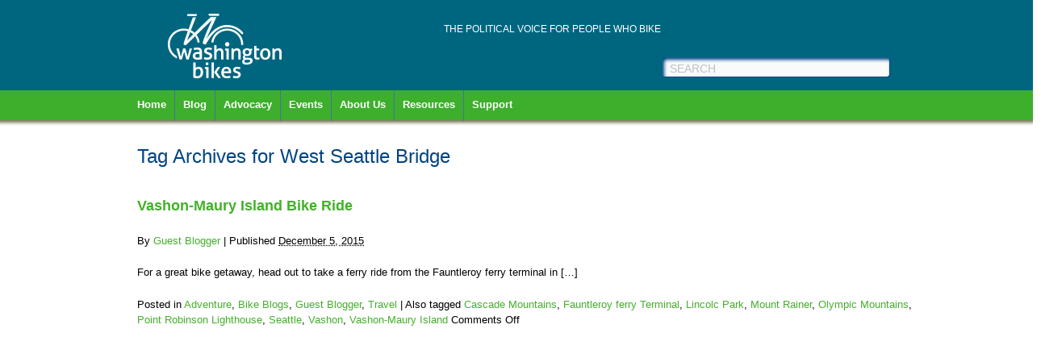

--- FILE ---
content_type: text/html; charset=UTF-8
request_url: https://wabikes.org/index.php/tag/west-seattle-bridge/
body_size: 37480
content:
<!DOCTYPE html>
<html lang="en-US">
<head>


<meta http-equiv="content-type" content="text/html; charset=UTF-8" />
<title>West Seattle Bridge Archives - Washington BikesWashington Bikes</title>

<link rel="stylesheet" type="text/css" href="https://wabikes.org/wp-content/themes/BAW2020/style.css" />
<link rel="stylesheet" type="text/css" href="https://wabikes.org/wp-content/themes/BAW2020/css/960_16_col.css" />



<!-- MapPress Easy Google Maps Version:2.93 (https://www.mappresspro.com) -->
<meta name='robots' content='index, follow, max-image-preview:large, max-snippet:-1, max-video-preview:-1' />

	<!-- This site is optimized with the Yoast SEO plugin v23.7 - https://yoast.com/wordpress/plugins/seo/ -->
	<link rel="canonical" href="https://wabikes.org/index.php/tag/west-seattle-bridge/" />
	<meta property="og:locale" content="en_US" />
	<meta property="og:type" content="article" />
	<meta property="og:title" content="West Seattle Bridge Archives - Washington Bikes" />
	<meta property="og:url" content="https://wabikes.org/index.php/tag/west-seattle-bridge/" />
	<meta property="og:site_name" content="Washington Bikes" />
	<script type="application/ld+json" class="yoast-schema-graph">{"@context":"https://schema.org","@graph":[{"@type":"CollectionPage","@id":"https://wabikes.org/index.php/tag/west-seattle-bridge/","url":"https://wabikes.org/index.php/tag/west-seattle-bridge/","name":"West Seattle Bridge Archives - Washington Bikes","isPartOf":{"@id":"https://wabikes.org/#website"},"breadcrumb":{"@id":"https://wabikes.org/index.php/tag/west-seattle-bridge/#breadcrumb"},"inLanguage":"en-US"},{"@type":"BreadcrumbList","@id":"https://wabikes.org/index.php/tag/west-seattle-bridge/#breadcrumb","itemListElement":[{"@type":"ListItem","position":1,"name":"Home","item":"https://wabikes.org/"},{"@type":"ListItem","position":2,"name":"West Seattle Bridge"}]},{"@type":"WebSite","@id":"https://wabikes.org/#website","url":"https://wabikes.org/","name":"Washington Bikes","description":"People who bike make a difference","potentialAction":[{"@type":"SearchAction","target":{"@type":"EntryPoint","urlTemplate":"https://wabikes.org/?s={search_term_string}"},"query-input":{"@type":"PropertyValueSpecification","valueRequired":true,"valueName":"search_term_string"}}],"inLanguage":"en-US"}]}</script>
	<!-- / Yoast SEO plugin. -->


<link rel='dns-prefetch' href='//secure.gravatar.com' />
<link rel='dns-prefetch' href='//platform-api.sharethis.com' />
<link rel='dns-prefetch' href='//www.googletagmanager.com' />
<link rel='dns-prefetch' href='//stats.wp.com' />
<link rel='dns-prefetch' href='//v0.wordpress.com' />
<link rel="alternate" type="application/rss+xml" title="Washington Bikes &raquo; Feed" href="https://wabikes.org/index.php/feed/" />
<link rel="alternate" type="application/rss+xml" title="Washington Bikes &raquo; Comments Feed" href="https://wabikes.org/index.php/comments/feed/" />
<link rel="alternate" type="application/rss+xml" title="Washington Bikes &raquo; West Seattle Bridge Tag Feed" href="https://wabikes.org/index.php/tag/west-seattle-bridge/feed/" />
<script type="text/javascript">
/* <![CDATA[ */
window._wpemojiSettings = {"baseUrl":"https:\/\/s.w.org\/images\/core\/emoji\/15.0.3\/72x72\/","ext":".png","svgUrl":"https:\/\/s.w.org\/images\/core\/emoji\/15.0.3\/svg\/","svgExt":".svg","source":{"concatemoji":"https:\/\/wabikes.org\/wp-includes\/js\/wp-emoji-release.min.js?ver=6.6.4"}};
/*! This file is auto-generated */
!function(i,n){var o,s,e;function c(e){try{var t={supportTests:e,timestamp:(new Date).valueOf()};sessionStorage.setItem(o,JSON.stringify(t))}catch(e){}}function p(e,t,n){e.clearRect(0,0,e.canvas.width,e.canvas.height),e.fillText(t,0,0);var t=new Uint32Array(e.getImageData(0,0,e.canvas.width,e.canvas.height).data),r=(e.clearRect(0,0,e.canvas.width,e.canvas.height),e.fillText(n,0,0),new Uint32Array(e.getImageData(0,0,e.canvas.width,e.canvas.height).data));return t.every(function(e,t){return e===r[t]})}function u(e,t,n){switch(t){case"flag":return n(e,"\ud83c\udff3\ufe0f\u200d\u26a7\ufe0f","\ud83c\udff3\ufe0f\u200b\u26a7\ufe0f")?!1:!n(e,"\ud83c\uddfa\ud83c\uddf3","\ud83c\uddfa\u200b\ud83c\uddf3")&&!n(e,"\ud83c\udff4\udb40\udc67\udb40\udc62\udb40\udc65\udb40\udc6e\udb40\udc67\udb40\udc7f","\ud83c\udff4\u200b\udb40\udc67\u200b\udb40\udc62\u200b\udb40\udc65\u200b\udb40\udc6e\u200b\udb40\udc67\u200b\udb40\udc7f");case"emoji":return!n(e,"\ud83d\udc26\u200d\u2b1b","\ud83d\udc26\u200b\u2b1b")}return!1}function f(e,t,n){var r="undefined"!=typeof WorkerGlobalScope&&self instanceof WorkerGlobalScope?new OffscreenCanvas(300,150):i.createElement("canvas"),a=r.getContext("2d",{willReadFrequently:!0}),o=(a.textBaseline="top",a.font="600 32px Arial",{});return e.forEach(function(e){o[e]=t(a,e,n)}),o}function t(e){var t=i.createElement("script");t.src=e,t.defer=!0,i.head.appendChild(t)}"undefined"!=typeof Promise&&(o="wpEmojiSettingsSupports",s=["flag","emoji"],n.supports={everything:!0,everythingExceptFlag:!0},e=new Promise(function(e){i.addEventListener("DOMContentLoaded",e,{once:!0})}),new Promise(function(t){var n=function(){try{var e=JSON.parse(sessionStorage.getItem(o));if("object"==typeof e&&"number"==typeof e.timestamp&&(new Date).valueOf()<e.timestamp+604800&&"object"==typeof e.supportTests)return e.supportTests}catch(e){}return null}();if(!n){if("undefined"!=typeof Worker&&"undefined"!=typeof OffscreenCanvas&&"undefined"!=typeof URL&&URL.createObjectURL&&"undefined"!=typeof Blob)try{var e="postMessage("+f.toString()+"("+[JSON.stringify(s),u.toString(),p.toString()].join(",")+"));",r=new Blob([e],{type:"text/javascript"}),a=new Worker(URL.createObjectURL(r),{name:"wpTestEmojiSupports"});return void(a.onmessage=function(e){c(n=e.data),a.terminate(),t(n)})}catch(e){}c(n=f(s,u,p))}t(n)}).then(function(e){for(var t in e)n.supports[t]=e[t],n.supports.everything=n.supports.everything&&n.supports[t],"flag"!==t&&(n.supports.everythingExceptFlag=n.supports.everythingExceptFlag&&n.supports[t]);n.supports.everythingExceptFlag=n.supports.everythingExceptFlag&&!n.supports.flag,n.DOMReady=!1,n.readyCallback=function(){n.DOMReady=!0}}).then(function(){return e}).then(function(){var e;n.supports.everything||(n.readyCallback(),(e=n.source||{}).concatemoji?t(e.concatemoji):e.wpemoji&&e.twemoji&&(t(e.twemoji),t(e.wpemoji)))}))}((window,document),window._wpemojiSettings);
/* ]]> */
</script>
<link rel='stylesheet' id='formidable-css' href='https://wabikes.org/wp-content/plugins/formidable/css/formidableforms.css?ver=10282212' type='text/css' media='all' />
<style id='wp-emoji-styles-inline-css' type='text/css'>

	img.wp-smiley, img.emoji {
		display: inline !important;
		border: none !important;
		box-shadow: none !important;
		height: 1em !important;
		width: 1em !important;
		margin: 0 0.07em !important;
		vertical-align: -0.1em !important;
		background: none !important;
		padding: 0 !important;
	}
</style>
<link rel='stylesheet' id='wp-block-library-css' href='https://wabikes.org/wp-includes/css/dist/block-library/style.min.css?ver=6.6.4' type='text/css' media='all' />
<style id='wp-block-library-inline-css' type='text/css'>
.has-text-align-justify{text-align:justify;}
</style>
<link rel='stylesheet' id='mappress-leaflet-css' href='https://wabikes.org/wp-content/plugins/mappress-google-maps-for-wordpress/lib/leaflet/leaflet.css?ver=1.7.1' type='text/css' media='all' />
<link rel='stylesheet' id='mappress-css' href='https://wabikes.org/wp-content/plugins/mappress-google-maps-for-wordpress/css/mappress.css?ver=2.93' type='text/css' media='all' />
<link rel='stylesheet' id='jetpack-videopress-video-block-view-css' href='https://wabikes.org/wp-content/plugins/jetpack/jetpack_vendor/automattic/jetpack-videopress/build/block-editor/blocks/video/view.css?minify=false&#038;ver=34ae973733627b74a14e' type='text/css' media='all' />
<link rel='stylesheet' id='mediaelement-css' href='https://wabikes.org/wp-includes/js/mediaelement/mediaelementplayer-legacy.min.css?ver=4.2.17' type='text/css' media='all' />
<link rel='stylesheet' id='wp-mediaelement-css' href='https://wabikes.org/wp-includes/js/mediaelement/wp-mediaelement.min.css?ver=6.6.4' type='text/css' media='all' />
<style id='classic-theme-styles-inline-css' type='text/css'>
/*! This file is auto-generated */
.wp-block-button__link{color:#fff;background-color:#32373c;border-radius:9999px;box-shadow:none;text-decoration:none;padding:calc(.667em + 2px) calc(1.333em + 2px);font-size:1.125em}.wp-block-file__button{background:#32373c;color:#fff;text-decoration:none}
</style>
<style id='global-styles-inline-css' type='text/css'>
:root{--wp--preset--aspect-ratio--square: 1;--wp--preset--aspect-ratio--4-3: 4/3;--wp--preset--aspect-ratio--3-4: 3/4;--wp--preset--aspect-ratio--3-2: 3/2;--wp--preset--aspect-ratio--2-3: 2/3;--wp--preset--aspect-ratio--16-9: 16/9;--wp--preset--aspect-ratio--9-16: 9/16;--wp--preset--color--black: #000000;--wp--preset--color--cyan-bluish-gray: #abb8c3;--wp--preset--color--white: #ffffff;--wp--preset--color--pale-pink: #f78da7;--wp--preset--color--vivid-red: #cf2e2e;--wp--preset--color--luminous-vivid-orange: #ff6900;--wp--preset--color--luminous-vivid-amber: #fcb900;--wp--preset--color--light-green-cyan: #7bdcb5;--wp--preset--color--vivid-green-cyan: #00d084;--wp--preset--color--pale-cyan-blue: #8ed1fc;--wp--preset--color--vivid-cyan-blue: #0693e3;--wp--preset--color--vivid-purple: #9b51e0;--wp--preset--gradient--vivid-cyan-blue-to-vivid-purple: linear-gradient(135deg,rgba(6,147,227,1) 0%,rgb(155,81,224) 100%);--wp--preset--gradient--light-green-cyan-to-vivid-green-cyan: linear-gradient(135deg,rgb(122,220,180) 0%,rgb(0,208,130) 100%);--wp--preset--gradient--luminous-vivid-amber-to-luminous-vivid-orange: linear-gradient(135deg,rgba(252,185,0,1) 0%,rgba(255,105,0,1) 100%);--wp--preset--gradient--luminous-vivid-orange-to-vivid-red: linear-gradient(135deg,rgba(255,105,0,1) 0%,rgb(207,46,46) 100%);--wp--preset--gradient--very-light-gray-to-cyan-bluish-gray: linear-gradient(135deg,rgb(238,238,238) 0%,rgb(169,184,195) 100%);--wp--preset--gradient--cool-to-warm-spectrum: linear-gradient(135deg,rgb(74,234,220) 0%,rgb(151,120,209) 20%,rgb(207,42,186) 40%,rgb(238,44,130) 60%,rgb(251,105,98) 80%,rgb(254,248,76) 100%);--wp--preset--gradient--blush-light-purple: linear-gradient(135deg,rgb(255,206,236) 0%,rgb(152,150,240) 100%);--wp--preset--gradient--blush-bordeaux: linear-gradient(135deg,rgb(254,205,165) 0%,rgb(254,45,45) 50%,rgb(107,0,62) 100%);--wp--preset--gradient--luminous-dusk: linear-gradient(135deg,rgb(255,203,112) 0%,rgb(199,81,192) 50%,rgb(65,88,208) 100%);--wp--preset--gradient--pale-ocean: linear-gradient(135deg,rgb(255,245,203) 0%,rgb(182,227,212) 50%,rgb(51,167,181) 100%);--wp--preset--gradient--electric-grass: linear-gradient(135deg,rgb(202,248,128) 0%,rgb(113,206,126) 100%);--wp--preset--gradient--midnight: linear-gradient(135deg,rgb(2,3,129) 0%,rgb(40,116,252) 100%);--wp--preset--font-size--small: 13px;--wp--preset--font-size--medium: 20px;--wp--preset--font-size--large: 36px;--wp--preset--font-size--x-large: 42px;--wp--preset--spacing--20: 0.44rem;--wp--preset--spacing--30: 0.67rem;--wp--preset--spacing--40: 1rem;--wp--preset--spacing--50: 1.5rem;--wp--preset--spacing--60: 2.25rem;--wp--preset--spacing--70: 3.38rem;--wp--preset--spacing--80: 5.06rem;--wp--preset--shadow--natural: 6px 6px 9px rgba(0, 0, 0, 0.2);--wp--preset--shadow--deep: 12px 12px 50px rgba(0, 0, 0, 0.4);--wp--preset--shadow--sharp: 6px 6px 0px rgba(0, 0, 0, 0.2);--wp--preset--shadow--outlined: 6px 6px 0px -3px rgba(255, 255, 255, 1), 6px 6px rgba(0, 0, 0, 1);--wp--preset--shadow--crisp: 6px 6px 0px rgba(0, 0, 0, 1);}:where(.is-layout-flex){gap: 0.5em;}:where(.is-layout-grid){gap: 0.5em;}body .is-layout-flex{display: flex;}.is-layout-flex{flex-wrap: wrap;align-items: center;}.is-layout-flex > :is(*, div){margin: 0;}body .is-layout-grid{display: grid;}.is-layout-grid > :is(*, div){margin: 0;}:where(.wp-block-columns.is-layout-flex){gap: 2em;}:where(.wp-block-columns.is-layout-grid){gap: 2em;}:where(.wp-block-post-template.is-layout-flex){gap: 1.25em;}:where(.wp-block-post-template.is-layout-grid){gap: 1.25em;}.has-black-color{color: var(--wp--preset--color--black) !important;}.has-cyan-bluish-gray-color{color: var(--wp--preset--color--cyan-bluish-gray) !important;}.has-white-color{color: var(--wp--preset--color--white) !important;}.has-pale-pink-color{color: var(--wp--preset--color--pale-pink) !important;}.has-vivid-red-color{color: var(--wp--preset--color--vivid-red) !important;}.has-luminous-vivid-orange-color{color: var(--wp--preset--color--luminous-vivid-orange) !important;}.has-luminous-vivid-amber-color{color: var(--wp--preset--color--luminous-vivid-amber) !important;}.has-light-green-cyan-color{color: var(--wp--preset--color--light-green-cyan) !important;}.has-vivid-green-cyan-color{color: var(--wp--preset--color--vivid-green-cyan) !important;}.has-pale-cyan-blue-color{color: var(--wp--preset--color--pale-cyan-blue) !important;}.has-vivid-cyan-blue-color{color: var(--wp--preset--color--vivid-cyan-blue) !important;}.has-vivid-purple-color{color: var(--wp--preset--color--vivid-purple) !important;}.has-black-background-color{background-color: var(--wp--preset--color--black) !important;}.has-cyan-bluish-gray-background-color{background-color: var(--wp--preset--color--cyan-bluish-gray) !important;}.has-white-background-color{background-color: var(--wp--preset--color--white) !important;}.has-pale-pink-background-color{background-color: var(--wp--preset--color--pale-pink) !important;}.has-vivid-red-background-color{background-color: var(--wp--preset--color--vivid-red) !important;}.has-luminous-vivid-orange-background-color{background-color: var(--wp--preset--color--luminous-vivid-orange) !important;}.has-luminous-vivid-amber-background-color{background-color: var(--wp--preset--color--luminous-vivid-amber) !important;}.has-light-green-cyan-background-color{background-color: var(--wp--preset--color--light-green-cyan) !important;}.has-vivid-green-cyan-background-color{background-color: var(--wp--preset--color--vivid-green-cyan) !important;}.has-pale-cyan-blue-background-color{background-color: var(--wp--preset--color--pale-cyan-blue) !important;}.has-vivid-cyan-blue-background-color{background-color: var(--wp--preset--color--vivid-cyan-blue) !important;}.has-vivid-purple-background-color{background-color: var(--wp--preset--color--vivid-purple) !important;}.has-black-border-color{border-color: var(--wp--preset--color--black) !important;}.has-cyan-bluish-gray-border-color{border-color: var(--wp--preset--color--cyan-bluish-gray) !important;}.has-white-border-color{border-color: var(--wp--preset--color--white) !important;}.has-pale-pink-border-color{border-color: var(--wp--preset--color--pale-pink) !important;}.has-vivid-red-border-color{border-color: var(--wp--preset--color--vivid-red) !important;}.has-luminous-vivid-orange-border-color{border-color: var(--wp--preset--color--luminous-vivid-orange) !important;}.has-luminous-vivid-amber-border-color{border-color: var(--wp--preset--color--luminous-vivid-amber) !important;}.has-light-green-cyan-border-color{border-color: var(--wp--preset--color--light-green-cyan) !important;}.has-vivid-green-cyan-border-color{border-color: var(--wp--preset--color--vivid-green-cyan) !important;}.has-pale-cyan-blue-border-color{border-color: var(--wp--preset--color--pale-cyan-blue) !important;}.has-vivid-cyan-blue-border-color{border-color: var(--wp--preset--color--vivid-cyan-blue) !important;}.has-vivid-purple-border-color{border-color: var(--wp--preset--color--vivid-purple) !important;}.has-vivid-cyan-blue-to-vivid-purple-gradient-background{background: var(--wp--preset--gradient--vivid-cyan-blue-to-vivid-purple) !important;}.has-light-green-cyan-to-vivid-green-cyan-gradient-background{background: var(--wp--preset--gradient--light-green-cyan-to-vivid-green-cyan) !important;}.has-luminous-vivid-amber-to-luminous-vivid-orange-gradient-background{background: var(--wp--preset--gradient--luminous-vivid-amber-to-luminous-vivid-orange) !important;}.has-luminous-vivid-orange-to-vivid-red-gradient-background{background: var(--wp--preset--gradient--luminous-vivid-orange-to-vivid-red) !important;}.has-very-light-gray-to-cyan-bluish-gray-gradient-background{background: var(--wp--preset--gradient--very-light-gray-to-cyan-bluish-gray) !important;}.has-cool-to-warm-spectrum-gradient-background{background: var(--wp--preset--gradient--cool-to-warm-spectrum) !important;}.has-blush-light-purple-gradient-background{background: var(--wp--preset--gradient--blush-light-purple) !important;}.has-blush-bordeaux-gradient-background{background: var(--wp--preset--gradient--blush-bordeaux) !important;}.has-luminous-dusk-gradient-background{background: var(--wp--preset--gradient--luminous-dusk) !important;}.has-pale-ocean-gradient-background{background: var(--wp--preset--gradient--pale-ocean) !important;}.has-electric-grass-gradient-background{background: var(--wp--preset--gradient--electric-grass) !important;}.has-midnight-gradient-background{background: var(--wp--preset--gradient--midnight) !important;}.has-small-font-size{font-size: var(--wp--preset--font-size--small) !important;}.has-medium-font-size{font-size: var(--wp--preset--font-size--medium) !important;}.has-large-font-size{font-size: var(--wp--preset--font-size--large) !important;}.has-x-large-font-size{font-size: var(--wp--preset--font-size--x-large) !important;}
:where(.wp-block-post-template.is-layout-flex){gap: 1.25em;}:where(.wp-block-post-template.is-layout-grid){gap: 1.25em;}
:where(.wp-block-columns.is-layout-flex){gap: 2em;}:where(.wp-block-columns.is-layout-grid){gap: 2em;}
:root :where(.wp-block-pullquote){font-size: 1.5em;line-height: 1.6;}
</style>
<link rel='stylesheet' id='jetpack_css-css' href='https://wabikes.org/wp-content/plugins/jetpack/css/jetpack.css?ver=12.3.1' type='text/css' media='all' />
<script type="text/javascript" src="https://wabikes.org/wp-includes/js/jquery/jquery.min.js?ver=3.7.1" id="jquery-core-js"></script>
<script type="text/javascript" src="https://wabikes.org/wp-includes/js/jquery/jquery-migrate.min.js?ver=3.4.1" id="jquery-migrate-js"></script>
<script type="text/javascript" src="https://wabikes.org/wp-content/plugins/twitter-tweets/js/weblizar-fronend-twitter-tweets.js?ver=1" id="wl-weblizar-fronend-twitter-tweets-js"></script>
<script type="text/javascript" src="//platform-api.sharethis.com/js/sharethis.js#source=googleanalytics-wordpress#product=ga&amp;property=608a05b36342b70012ca1a33" id="googleanalytics-platform-sharethis-js"></script>

<!-- Google tag (gtag.js) snippet added by Site Kit -->

<!-- Google Analytics snippet added by Site Kit -->
<script type="text/javascript" src="https://www.googletagmanager.com/gtag/js?id=G-75B4EWPLGN" id="google_gtagjs-js" async></script>
<script type="text/javascript" id="google_gtagjs-js-after">
/* <![CDATA[ */
window.dataLayer = window.dataLayer || [];function gtag(){dataLayer.push(arguments);}
gtag("set","linker",{"domains":["wabikes.org"]});
gtag("js", new Date());
gtag("set", "developer_id.dZTNiMT", true);
gtag("config", "G-75B4EWPLGN");
 window._googlesitekit = window._googlesitekit || {}; window._googlesitekit.throttledEvents = []; window._googlesitekit.gtagEvent = (name, data) => { var key = JSON.stringify( { name, data } ); if ( !! window._googlesitekit.throttledEvents[ key ] ) { return; } window._googlesitekit.throttledEvents[ key ] = true; setTimeout( () => { delete window._googlesitekit.throttledEvents[ key ]; }, 5 ); gtag( "event", name, { ...data, event_source: "site-kit" } ); } 
/* ]]> */
</script>

<!-- End Google tag (gtag.js) snippet added by Site Kit -->
<link rel="https://api.w.org/" href="https://wabikes.org/index.php/wp-json/" /><link rel="alternate" title="JSON" type="application/json" href="https://wabikes.org/index.php/wp-json/wp/v2/tags/351" /><link rel="EditURI" type="application/rsd+xml" title="RSD" href="https://wabikes.org/xmlrpc.php?rsd" />
<meta name="generator" content="WordPress 6.6.4" />
<meta name="generator" content="Site Kit by Google 1.138.0" /><script type="text/javascript">
	window._zem_rp_post_id = '14732';
	window._zem_rp_thumbnails = true;
	window._zem_rp_post_title = 'Vashon-Maury+Island+Bike+Ride';
	window._zem_rp_post_tags = ['vashon-maury+island', 'lincolc+park', 'west+seattle+bridge', 'mount+rainer', 'olympic+mountains', 'point+robinson+lighthouse', 'seattle', 'cascade+mountains', 'vashon', 'fauntleroy+ferry+terminal', 'adventure', 'bike+blogs', 'guest+blogger', 'travel', 'travel', 'bike', 'yu', 'amp', 'ferri', 'lincoln', 'park', 'island', 'seattl', 'nanci', 'bicycl', 'thea', 'south', 'rack', 'blogger'];
	window._zem_rp_static_base_url = 'https://content.zemanta.com/static/';
	window._zem_rp_wp_ajax_url = 'https://wabikes.org/wp-admin/admin-ajax.php';
	window._zem_rp_plugin_version = '1.14';
	window._zem_rp_num_rel_posts = '4';
</script>
<link rel="stylesheet" href="https://wabikes.org/wp-content/plugins/related-posts-by-zemanta/static/themes/vertical.css?version=1.14" />
<script>document.documentElement.className += " js";</script>
	<style>img#wpstats{display:none}</style>
		<script>
(function() {
	(function (i, s, o, g, r, a, m) {
		i['GoogleAnalyticsObject'] = r;
		i[r] = i[r] || function () {
				(i[r].q = i[r].q || []).push(arguments)
			}, i[r].l = 1 * new Date();
		a = s.createElement(o),
			m = s.getElementsByTagName(o)[0];
		a.async = 1;
		a.src = g;
		m.parentNode.insertBefore(a, m)
	})(window, document, 'script', 'https://google-analytics.com/analytics.js', 'ga');

	ga('create', 'UA-27674525-4', 'auto');
			ga('send', 'pageview');
	})();
</script>
<link rel="icon" href="https://wabikes.org/wp-content/uploads/2016/11/WA-bikes-square-logo-150x150.png" sizes="32x32" />
<link rel="icon" href="https://wabikes.org/wp-content/uploads/2016/11/WA-bikes-square-logo.png" sizes="192x192" />
<link rel="apple-touch-icon" href="https://wabikes.org/wp-content/uploads/2016/11/WA-bikes-square-logo.png" />
<meta name="msapplication-TileImage" content="https://wabikes.org/wp-content/uploads/2016/11/WA-bikes-square-logo.png" />
<style type="text/css" id="wp-custom-css">div.slideshow{display:none}
#herobox h1unused{display:none}</style>
<script type="text/javascript" src="https://wabikes.org/wp-content/themes/BAW2020/js/jquery.cycle.js"></script>
<script type="text/javascript" src="https://wabikes.org/wp-content/themes/BAW2020/js/main.js"></script>
<script type="text/javascript">var switchTo5x=true;</script>
<script type="text/javascript" src="http://w.sharethis.com/button/buttons.js"></script>
<script type="text/javascript">stLight.options({publisher: "61caf6ee-432a-4fb5-835a-7563b472dd12"}); </script>


</head>
<body class="archive tag tag-west-seattle-bridge tag-351">

<div id="header">
	<div id="headcontainer">
		<a href="/"><div id="logo"></div></a>
		<div id="utility">
			<ul id="sociallinks">
							</ul>
			
			<ul id="utillinks">
				<div class="menu-utility-container"><ul id="menu-utility" class="menu"><li id="menu-item-17123" class="ppr-rewrite menu-item menu-item-type-post_type menu-item-object-page menu-item-17123"><a href="http://wabikes.org/support-us/donate/">The political voice for people who bike</a></li>
</ul></div>			</ul>
			<div class="clear"></div>
		</div>
		<div id="searchbox">
			<form method="get" action="/">
				<input type="text" name="s" value="SEARCH" id="searchfield" />
			</form>
		</div>
		<div class="clear"></div>
		<ul id="navigation">
			<div class="menu-main-container"><ul id="menu-main" class="menu"><li id="menu-item-72" class="menu-item menu-item-type-post_type menu-item-object-page menu-item-home menu-item-72"><a href="https://wabikes.org/">Home</a></li>
<li id="menu-item-847" class="menu-item menu-item-type-post_type menu-item-object-page current_page_parent menu-item-847"><a href="https://wabikes.org/index.php/blog-news/">Blog</a></li>
<li id="menu-item-5521" class="menu-item menu-item-type-post_type menu-item-object-page menu-item-has-children menu-item-5521"><a href="https://wabikes.org/index.php/advocacy/">Advocacy</a>
<ul class="sub-menu">
	<li id="menu-item-104" class="menu-item menu-item-type-post_type menu-item-object-page menu-item-104"><a href="https://wabikes.org/index.php/growing-bicycling/legislation-statewide-issues/">Legislation &#038; Statewide Issues</a></li>
	<li id="menu-item-16163" class="menu-item menu-item-type-post_type menu-item-object-page menu-item-16163"><a href="https://wabikes.org/index.php/advocacy/endorsements/">Candidate Endorsements</a></li>
	<li id="menu-item-17008" class="menu-item menu-item-type-post_type menu-item-object-page menu-item-17008"><a href="https://wabikes.org/index.php/summit/">Washington Bike, Walk, Roll Summit 2026</a></li>
	<li id="menu-item-12861" class="menu-item menu-item-type-post_type menu-item-object-page menu-item-12861"><a href="https://wabikes.org/index.php/advocacy/bike-advocate-toolkit/">Bike Advocate Toolkit</a></li>
</ul>
</li>
<li id="menu-item-5520" class="menu-item menu-item-type-post_type menu-item-object-page menu-item-has-children menu-item-5520"><a href="https://wabikes.org/index.php/challenges/">Events</a>
<ul class="sub-menu">
	<li id="menu-item-39058" class="menu-item menu-item-type-post_type menu-item-object-page menu-item-39058"><a href="https://wabikes.org/index.php/bike-lobby-days-2026/">Bike Lobby Days 2026</a></li>
	<li id="menu-item-38493" class="menu-item menu-item-type-post_type menu-item-object-page menu-item-38493"><a href="https://wabikes.org/index.php/challenges/ride-in-the-rain/">Ride in the Rain</a></li>
	<li id="menu-item-16035" class="menu-item menu-item-type-post_type menu-item-object-page menu-item-16035"><a href="https://wabikes.org/index.php/growing-bicycling/resources/bike-month-challenges-in-washington-state/challenge/">The Bike Everywhere Challenge</a></li>
</ul>
</li>
<li id="menu-item-78" class="menu-item menu-item-type-post_type menu-item-object-page menu-item-has-children menu-item-78"><a href="https://wabikes.org/index.php/about-us/">About Us</a>
<ul class="sub-menu">
	<li id="menu-item-22748" class="menu-item menu-item-type-post_type menu-item-object-page menu-item-22748"><a href="https://wabikes.org/index.php/about-us/washington-bikes-commitment-to-anti-racism/">Washington Bikes’ Commitment to Anti-Racism</a></li>
	<li id="menu-item-273" class="menu-item menu-item-type-post_type menu-item-object-page menu-item-273"><a href="https://wabikes.org/index.php/contact-us/">Contact Us</a></li>
	<li id="menu-item-7626" class="menu-item menu-item-type-post_type menu-item-object-page menu-item-7626"><a href="https://wabikes.org/index.php/sign-e-news/">Sign up for our newsletter!</a></li>
	<li id="menu-item-125" class="menu-item menu-item-type-post_type menu-item-object-page menu-item-125"><a href="https://wabikes.org/index.php/about-us/accomplishments/">Accomplishments</a></li>
	<li id="menu-item-817" class="menu-item menu-item-type-post_type menu-item-object-page menu-item-817"><a href="https://wabikes.org/index.php/about-us/accomplishments/timeline/">Timeline</a></li>
	<li id="menu-item-15141" class="menu-item menu-item-type-post_type menu-item-object-page menu-item-15141"><a href="https://wabikes.org/index.php/about-us/bylaws/">Bylaws</a></li>
</ul>
</li>
<li id="menu-item-110" class="menu-item menu-item-type-post_type menu-item-object-page menu-item-has-children menu-item-110"><a href="https://wabikes.org/index.php/growing-bicycling/resources/">Resources</a>
<ul class="sub-menu">
	<li id="menu-item-22990" class="menu-item menu-item-type-post_type menu-item-object-page menu-item-22990"><a href="https://wabikes.org/index.php/bike-trails-for-beginners/">Bike Trails for Beginners</a></li>
	<li id="menu-item-14407" class="menu-item menu-item-type-post_type menu-item-object-page menu-item-14407"><a href="https://wabikes.org/index.php/challenges/tourism/">Bicycle Travel &#038; Tourism Development</a></li>
	<li id="menu-item-111" class="menu-item menu-item-type-post_type menu-item-object-page menu-item-111"><a href="https://wabikes.org/index.php/growing-bicycling/washington-bike-laws/">Washington State Bike Laws</a></li>
	<li id="menu-item-5589" class="menu-item menu-item-type-post_type menu-item-object-page menu-item-5589"><a href="https://wabikes.org/index.php/growing-bicycling/resources/bike-maps/">Bike Maps in Washington</a></li>
	<li id="menu-item-5588" class="menu-item menu-item-type-post_type menu-item-object-page menu-item-5588"><a href="https://wabikes.org/index.php/growing-bicycling/resources/bike-clubs-in-washington-state/">Bike Clubs in Washington State</a></li>
	<li id="menu-item-5590" class="menu-item menu-item-type-post_type menu-item-object-page menu-item-5590"><a href="https://wabikes.org/index.php/growing-bicycling/resources/bike-blogs-in-washington-state/">Bike Blogs in Washington State</a></li>
	<li id="menu-item-5587" class="menu-item menu-item-type-post_type menu-item-object-page menu-item-5587"><a href="https://wabikes.org/index.php/growing-bicycling/resources/wa-bike-plans/">Bike Plans in Washington State</a></li>
	<li id="menu-item-5586" class="menu-item menu-item-type-post_type menu-item-object-page menu-item-5586"><a href="https://wabikes.org/index.php/growing-bicycling/resources/bike-friendly-washington/">Bike-Friendly Washington</a></li>
	<li id="menu-item-7691" class="menu-item menu-item-type-post_type menu-item-object-page menu-item-7691"><a href="https://wabikes.org/index.php/growing-bicycling/resources/regional-bicycle-efforts-in-wa/">Regional Bicycle Efforts</a></li>
	<li id="menu-item-5523" class="menu-item menu-item-type-post_type menu-item-object-page menu-item-has-children menu-item-5523"><a href="https://wabikes.org/index.php/destinations/">Where to Ride</a>
	<ul class="sub-menu">
		<li id="menu-item-9643" class="menu-item menu-item-type-post_type menu-item-object-page menu-item-9643"><a href="https://wabikes.org/index.php/destinations/">Regions</a></li>
		<li id="menu-item-1776" class="menu-item menu-item-type-post_type menu-item-object-page menu-item-1776"><a href="https://wabikes.org/index.php/growing-bicycling/us-bicycle-route-system/">US Bicycle Route System in WA</a></li>
		<li id="menu-item-5524" class="menu-item menu-item-type-custom menu-item-object-custom menu-item-5524"><a href="http://wabikes.org/growing-bicycling/resources/bike-maps/">Bike Maps</a></li>
		<li id="menu-item-5593" class="menu-item menu-item-type-post_type menu-item-object-page menu-item-5593"><a href="https://wabikes.org/?page_id=3334">Bike Tour Book</a></li>
	</ul>
</li>
</ul>
</li>
<li id="menu-item-119" class="menu-item menu-item-type-post_type menu-item-object-page menu-item-119"><a href="https://wabikes.org/index.php/support-us/donate/">Support</a></li>
</ul></div>		</ul>

	</div>
</div>

<div id="main" class="container_16">
<div id="content">
<h1 class="page-title">Tag Archives for <span>West Seattle Bridge</span></h1>
<div id="post-14732" class="post-14732 post type-post status-publish format-standard hentry category-bike-adventure category-bike-blogs category-guest-blogger category-travel tag-cascade-mountains tag-fauntleroy-ferry-terminal tag-lincolc-park tag-mount-rainer tag-olympic-mountains tag-point-robinson-lighthouse tag-seattle-king-county-wa tag-vashon tag-vashon-maury-island tag-west-seattle-bridge">
<h2 class="entry-title"><a href="https://wabikes.org/index.php/2015/12/05/vashon-maury-island-bike-ride/" title="Read" rel="bookmark">Vashon-Maury Island Bike Ride</a></h2>
<div class="entry-meta">
<span class="meta-prep meta-prep-author">By </span>
<span class="author vcard"><a class="url fn n" href="https://wabikes.org/index.php/author/guest-blogger/" title="View all articles by Guest Blogger">Guest Blogger</a></span>
<span class="meta-sep"> | </span>
<span class="meta-prep meta-prep-entry-date">Published </span>
<span class="entry-date"><abbr class="published" title="2015-12-05T07:29:33-0800">December 5, 2015</abbr></span>
</div>
<div class="entry-summary">
<p>For a great bike getaway, head out to take a ferry ride from the Fauntleroy ferry terminal in [&hellip;]</p>
</div>
<div class="entry-utility">
<span class="cat-links"><span class="entry-utility-prep entry-utility-prep-cat-links">Posted in </span><a href="https://wabikes.org/index.php/category/bike-adventure/" rel="category tag">Adventure</a>, <a href="https://wabikes.org/index.php/category/bike-blogs/" rel="category tag">Bike Blogs</a>, <a href="https://wabikes.org/index.php/category/guest-blogger/" rel="category tag">Guest Blogger</a>, <a href="https://wabikes.org/index.php/category/travel/" rel="category tag">Travel</a></span>
<span class="meta-sep"> | </span>
<span class="tag-links">Also tagged <a href="https://wabikes.org/index.php/tag/cascade-mountains/" rel="tag">Cascade Mountains</a>, <a href="https://wabikes.org/index.php/tag/fauntleroy-ferry-terminal/" rel="tag">Fauntleroy ferry Terminal</a>, <a href="https://wabikes.org/index.php/tag/lincolc-park/" rel="tag">Lincolc Park</a>, <a href="https://wabikes.org/index.php/tag/mount-rainer/" rel="tag">Mount Rainer</a>, <a href="https://wabikes.org/index.php/tag/olympic-mountains/" rel="tag">Olympic Mountains</a>, <a href="https://wabikes.org/index.php/tag/point-robinson-lighthouse/" rel="tag">Point Robinson Lighthouse</a>, <a href="https://wabikes.org/index.php/tag/seattle-king-county-wa/" rel="tag">Seattle</a>, <a href="https://wabikes.org/index.php/tag/vashon/" rel="tag">Vashon</a>, <a href="https://wabikes.org/index.php/tag/vashon-maury-island/" rel="tag">Vashon-Maury Island</a></span>
<span class="comments-link"><span>Comments Off<span class="screen-reader-text"> on Vashon-Maury Island Bike Ride</span></span></span>
</div>
</div>
</div>
<div id="sidebar" class="grid_4 omega">
	<div id="sidebarcontent">
		
			
		</div>
</div>

</div>
    
<div id="footer" class="container_16">
	<div class="footbox">
	    <div class="grid_4">
			<h2>How We Help</h2>
			<ul>
				<div class="menu-footer-left-container"><ul id="menu-footer-left" class="menu"><li id="menu-item-79" class="menu-item menu-item-type-post_type menu-item-object-page menu-item-79"><a href="https://wabikes.org/index.php/growing-bicycling/legislation-statewide-issues/">Legislation</a></li>
<li id="menu-item-15300" class="menu-item menu-item-type-post_type menu-item-object-page menu-item-15300"><a href="https://wabikes.org/index.php/advocacy/bike-advocate-toolkit/">Bike Advocate Toolkit</a></li>
</ul></div>			</ul>
		</div>
			
		<div class="grid_4">
			<h2>How You Can Help</h2>
			<ul>
				<div class="menu-footer-middle-container"><ul id="menu-footer-middle" class="menu"><li id="menu-item-85" class="menu-item menu-item-type-post_type menu-item-object-page menu-item-85"><a href="https://wabikes.org/index.php/support-us/donate/">Give to Washington Bikes</a></li>
<li id="menu-item-86" class="menu-item menu-item-type-post_type menu-item-object-page menu-item-86"><a href="https://wabikes.org/index.php/support-us/volunteer/">Volunteer Your Time</a></li>
</ul></div>			</ul>
		</div>
			
		<div class="grid_4">
			<h2>Stay Informed</h2>
			<ul>
				<div class="menu-footer-right-container"><ul id="menu-footer-right" class="menu"><li id="menu-item-28140" class="menu-item menu-item-type-custom menu-item-object-custom menu-item-28140"><a href="https://wabikes.org/index.php/e-news-signup/">Sign up for our Newsletter</a></li>
<li id="menu-item-92" class="menu-item menu-item-type-post_type menu-item-object-page menu-item-92"><a href="https://wabikes.org/index.php/events-rides/">Events &#038; Rides</a></li>
</ul></div>			</ul>
		</div>
			
		<div class="grid_4">
			<h2>Contact</h2>
			<ul>
				<li>
					<a href="mailto:info@wabikes.org">Email info@wabikes.org</a>
				</li>
			</ul>
					</div>
	</div>
</div>
<script type="text/javascript">!function(t,e){"use strict";function n(){if(!a){a=!0;for(var t=0;t<d.length;t++)d[t].fn.call(window,d[t].ctx);d=[]}}function o(){"complete"===document.readyState&&n()}t=t||"docReady",e=e||window;var d=[],a=!1,c=!1;e[t]=function(t,e){return a?void setTimeout(function(){t(e)},1):(d.push({fn:t,ctx:e}),void("complete"===document.readyState||!document.attachEvent&&"interactive"===document.readyState?setTimeout(n,1):c||(document.addEventListener?(document.addEventListener("DOMContentLoaded",n,!1),window.addEventListener("load",n,!1)):(document.attachEvent("onreadystatechange",o),window.attachEvent("onload",n)),c=!0)))}}("wpBruiserDocReady",window);
			(function(){var wpbrLoader = (function(){var g=document,b=g.createElement('script'),c=g.scripts[0];b.async=1;b.src='https://wabikes.org/?gdbc-client=3.1.43-'+(new Date()).getTime();c.parentNode.insertBefore(b,c);});wpBruiserDocReady(wpbrLoader);window.onunload=function(){};window.addEventListener('pageshow',function(event){if(event.persisted){(typeof window.WPBruiserClient==='undefined')?wpbrLoader():window.WPBruiserClient.requestTokens();}},false);})();
</script><script defer type="text/javascript" src="https://stats.wp.com/e-202604.js" id="jetpack-stats-js"></script>
<script type="text/javascript" id="jetpack-stats-js-after">
/* <![CDATA[ */
_stq = window._stq || [];
_stq.push([ "view", {v:'ext',blog:'45959410',post:'0',tz:'-8',srv:'wabikes.org',j:'1:12.3.1'} ]);
_stq.push([ "clickTrackerInit", "45959410", "0" ]);
/* ]]> */
</script>
</body>
</html>

--- FILE ---
content_type: text/css
request_url: https://wabikes.org/wp-content/themes/BAW2020/style.css
body_size: 16000
content:
/*

Theme Name: BAW-2020

Theme URI: http://workshed.com

Description: Custom theme for the Bicycle Alliance of Washington

Author: Workshed

Author URI: http://workshed.com/

Version: 5/26/2016

*/

/*table,caption,tbody,tfoot,thead,tr,th,td*/

html,body,div,span,applet,object,iframe,h1,h2,h3,h4,h5,h6,p,blockquote,pre,a,abbr,acronym,address,big,cite,code,del,dfn,em,img,ins,kbd,q,s,samp,small,strike,strong,sub,sup,tt,var,b,u,i,center,dl,dt,dd,ol,ul,li,fieldset,form,label,legend,article,aside,canvas,details,embed,figure,figcaption,footer,header,hgroup,menu,nav,output,ruby,section,summary,time,mark,audio,video
{
	font-size:100%;
	font:inherit;
	padding:0;
	border:0;
	margin:0;
	vertical-align:baseline
}

body
{
	line-height:1
}

ol,ul
{
	list-style:none
}

blockquote,q
{
	quotes:none
}

blockquote:before,blockquote:after,q:before,q:after
{
	content:'';
	content:none
}

table
{
	border-collapse:collapse;
	border-spacing:0
}

article,aside,details,figcaption,figure,footer,header,hgroup,menu,nav,section
{
	display:block
}

.sticky{}
.bypostauthor{}
.wp-caption{}
.wp-caption-text{}
.gallery-caption{}
.alignright{}
.alignleft{}
.aligncenter{}



/* `Basic HTML

----------------------------------------------------------------------------------------------------*/



body {

	font: 13px/1.5 Verdana, 'Helvetica Neue', Arial, 'Liberation Sans', FreeSans, sans-serif;

	/* JR 5/25/16: remove asphalt tile, leave white background */
	/* background: url(images/asphalt_tile.png) repeat; */

}



strong {
	font-weight: bold;
}



a {
	/* JR 5/26/16: recolor old green to new green */
	/* color: #78A22F; */
	color: #43b02a;
	text-decoration: none;
}


a:hover 
{
	color: #F1901E;	
}


em {

	font-style: italic;

}


#header {

	height: 156px;
	width: 100%;
	background: url(images/head_tile_bg.png) repeat-x;
	position: relative;
	z-index: 500;

}



	#headcontainer {

		margin: 0 auto;
		height: 147px;
		width: 960px;

	}

	

	#logo {

		/* JR 5/25/16: BAW-2016 uses PNG instead of JPG */
		background: url(images/logo.png) no-repeat;

		width: 236px;

		height: 94px;

		float: left;

		margin-top: 10px;

	}

	

	#utility{

		width: 720px;

		height: 30px;

		float: right;

		color: #f1901e;

	}

	

	#utillinks{

		float: right;

		width: 400px;

		list-style-type: none;

		text-transform: uppercase;

		height: 30px;

		margin-top: 26px;

	}

	

	#utillinks li{

		float: left;

		margin-left: 10px;

		margin-right: 0;

		color: #f1901e;

	}

	

	#utillinks li a{

		text-decoration: none;

		color: #fff;

		font-size: 12px;

	}

	

	#utillinks li a:hover{

		color: #f1901e;

	}

	

	

	#utillinks li:after {

		content: "|";

		margin-left: 10px;

	}

	/* ,#utillinks li:first-child:after */



	#utillinks li:last-child:after {

		content: "";

		margin-left: 10px;

	}



	

	#sociallinks {

		width: 180px;

		list-style-type: none;

		float: right;

		height: 30px;

		margin-top: 15px;

		margin-left: 0;

	}

	

	#sociallinks li{

		float: left;

		margin-right: 2px;

		margin-left: 0;

	}

	

	#searchbox{

		width: 300px;

		height: 30px;

		padding: 0;

		margin: 40px 0 0 0;

		float: right;

	}

	

		#searchfield{

			width:284px;

			height: 30px;

			border: none;

			background-color: transparent;			

			background: url(images/searchfield.png) no-repeat;

			position: relative;

			z-index: 600;

			padding: 0;

			color: #bcc2c4;

			font-size: 14px;

			padding-left: 10px;

		}

		

	#navigation{

		list-style-type: none;

		height: 37px;

		margin: 8px 0 0 0;

		padding: 0;

		width: 960px;

	}

	

	#navigation li{

		float: left;

		margin: 0 0 0 0;

		/* font-size: 14px; ELB 20150914 - this started causing problems for some reason */

		font-weight: bold;

		/* JR 5/25/16 recolor blue->teal */
		/* color: #044580; */
		color: #00677f;

		height: 30px;

		padding: 8px 0px 0 10px;

		position: relative;

		border-right: 1px solid #4173a2;

	}

	

	#navigation li a{

		/* JR 5/25/16 recolor menu text blue->white */
		/* color: #044580; */
		color: #fff;

		text-decoration: none;

		height: 31px;

		display: block;

		padding-right: 10px;

	}

	

	.navhov,#navigation li.current-page-parent a,#navigation li.current-menu-item a{

		color: #fff !important;

	}

	

	#navigation li:hover,#navigation li.current-page-parent,#navigation li.current-menu-item{

		/* JR 5/25/16 recolor blue->teal */
		/* background: #004382; */
		background: #00677f;

	}



	

	#navigation li:last-child {

		border-right:none;

	}

	

	#navigation .sub-menu {

		position: absolute;

		top:38px;

		left: -1px;

		z-index: 800;

		display: none;

		width: 200px;

		height: auto;

		padding: 10px 0 10px 0;

		color: #2d3a64 !important;

		font-weight: normal;

		font-size: 16px !important;

		list-style: none;

		/* JR 5/25/16 recolor blue->teal */
		/* background-color: #004382; */
		background-color: #00677f;

		opacity: .9;

	}

	

	#navigation .sub-menu li {

		float: none;

		border: none;

		width: auto;

		height: auto;

		padding: 0 0 0 0;

		margin: 7px 0px 0px 0px;

		color: #fff !important;

		font-size: 16px !important;

		background-image: none;

		display: block;

		

	}

	

	

	#navigation .sub-menu li a {

		font-weight: normal;

		font-size: 16px !important;

		color: #002647 !important;

		text-transform: none;

		padding: 3px 5px 5px 10px;

		text-align: left;

		color: #fff !important;

		display: block;

		margin: 0 10px 10px 10px;

		width: auto;

		height: auto;

		line-height: 17px;

		text-indent: 0px;

		padding-left: 10px;

	}

	

	#navigation .sub-menu li a:hover,#navigation .sub-menu li.current-menu-item a {

		background-image: none;

		color: #EE7F00 !important;

		margin: 0 10px 10px 10px;

		text-shadow: none !important;

		font-size: 16px !important;

	}

	

	#navigation .sub-menu li:after {

		content: "";

	}





#main{

	background: #fff;

	margin-top: -10px;

	padding-bottom: 204px;

	padding-left: 20px;

}



	#herobox{

		padding-top: 30px;

	}

	

	#herobox h1{

		color: #004382;

		font-size: 24px;

		font-weight: normal;

		margin-bottom: 10px;

	}

	

	#herobox p{

		margin-top: 0;

		font-size: 13px;

		line-height: 20px;

	}

	

	#content{

		padding-top: 30px;

	}

	

	#content h1{

		color: #004382;

		font-size: 24px;

		font-weight: normal;

		margin-bottom: 10px;

	}

	

	#content h2{

		/* JR 5/26/16: recolor old green to new green */
		/* color: #78A22F; */
		color: #43b02a;

		font-weight: bold;

		font-size: 18px;

		margin-top: 30px;

		margin-bottom: 20px;

	}

	

	#content h3{

		font-weight: bold;

		font-size: 14px;

		margin-top: 10px;

		margin-bottom: 10px;

	}

	

	#content p{

		margin-top: 20px;

		font-size: 13px;

		line-height: 20px;

		margin-bottom: 20px;

	}

	

	#content ul{

		list-style-type: disc;

		margin-left: 30px;

	}

	

	#content ol{

		list-style-type:decimal;

		margin-left: 30px;

	}

	

	#content ul li,#content ul li{

		padding-left: 10px;

	}

	

	#content table.peeps tbody tr td img {

		width: 100px !important;

		height: auto;

		/* JR 5/26/16: recolor old green to new green */
		/* border:1px solid #78A22F; */
		border:1px solid #43b02a;

	}

	

	.attachment-post-thumbnail {

		float: right;

		margin: 0 0 10px 10px;

	}

	

	.bionotes {

		display: block;

		margin-top: 20px;

	}

	

	.calnav {

		width: 100%;

	}

	

	.prevmonth {

		float: left;

		font-size: 14px;

		font-weight: bold;

	}

	

	.nextmonth {

		float: right;

		font-size: 14px;

		font-weight: bold;

	}

	

	

	.slideshow{

	width:700px;

	height:290px;

	margin-bottom: 10px;

	}

		

	.slide{

		display: none;

	}

	

	

	.odiv {

		width: 100%;

		height: 3px;

		background: #f1901e;

		margin-bottom: 20px;

		margin-top: 20px;

	}

	

	#sidebar {

		/* JR 5/26/16: drop the sidebar background gradient */
		/* background: url(images/sidebarbg.png) no-repeat; */

		min-height: 500px;

	}

	

		#sidebarcontent {

			margin: 25px 10px 10px 10px;

			font-size: 12px;

			font-weight: bold;

			color: #fff;

		}

		

		#sidebarcontent ul{

			font-size: 11px;

			list-style-type: disc !important;

			color: #fff;

			font-weight: normal;

		}

		

		#sidebarcontent ul li {

			margin-bottom: 7px;

			margin-left: 20px;

		}

		

		#sidebarcontent ul li a{

			color: #fff;

			text-decoration: none;

			font-weight: normal;

			text-shadow: #666 1px 1px 0;

		}

		

		#sidebarcontent ul li a:hover {

			color: #f1901e;

		}

		

		#sidebar h2{

			font-size: 15px;

			line-height: 18px;

			color: #fff;

			font-weight: bold;

			text-transform: uppercase;

			text-align: center;

			text-shadow: 1px 1px 5px #666;

		}

		

		#sidebar h3, .widget-title{

			font-size: 13px;

			line-height: 12px;

			margin-bottom: 5px;

			margin-top: 15px;

			color: #004382;

			font-weight: bold;

			text-transform: uppercase;

			text-shadow: 1px 1px 5px #666;

			width: 100%;

			display: block;

		}

		

		#cat{

			width: 180px;

			margin-bottom: 20px;

		}

		.cat-item{

			font-size:11px;

			color: #fff;

		}

		

		.cat-item a{

			color: #f1901e;

		}

		

		.eventcontainer, .event_body{

			margin-top: 5px;

			color: #000;

			font-weight: normal;

		}

		

		.event-title a{

			text-decoration: none !important;

			color: #044580 !important;

		}

		

		.calendar-events {

			background: #fff !important;

		}

			

		.eventcontainer div.date, div.when{

			font-size: 11px;

			line-height: 12px;

			color: #004382;

			font-style: italic;

		}

		

		.event_body {

			margin-bottom: 10px;

		}

		

		.eventcontainer a.headline, .event a{

			font-size: 11px;

			line-height: 16px;

			/* JR 5/26/16: recolor old green to new green */
			/* color: #78a22f; */
			color: #43b02a;

			font-weight: bold;

			text-shadow: 1px 1px 1px #ccc;

			text-decoration: none;

		}

		

		.eventcontainer a.headline:hover, .event a:hover{

			color: #f1901e;

		}

		

		.eventcontainer p, .event_body{

			font-size: 11px;

			line-height: 16px;

			margin-bottom: 5px;

		}

		

		.event_body{

			margin-bottom: 10px;

		}

		

		#sidebar a.seemore, .tribe-view-all-events{

			color: #f1901e;

			text-transform: uppercase;

			float: right;

			text-align: right;

			display: block;

			text-decoration: none;

			margin: 0 0 20px 0;

			padding: 0;

			font-size: 11px;

			line-height: 16px;

			clear: right;

			width: 100%;

		}

		

		.widget-container{

			width: 100%;

			display: block;

			margin-bottom: 0;

		}

		

		.tribe-events-othermonth {

			background: #fff;

		}

		

		#tribe-mini-ajax-month {

			color: #fff;

			font-size: 14px;

		}

		

		.eventcontainer a.seemore:hover {

			/* JR 5/26/16: recolor old green to new green */
			/* color: #78a22f; */
			color: #43b02a;

		}

		

		.widget_my_calendar_mini_widget{

			margin-bottom: 20px;

		}

		

		.mini .my-calendar-nav ul {

			height: 15px !important;

			padding: 3px 5px 0 5px !important;

		}

		

		.mc-main .my-calendar-nav li a{

			background: none !important;

			border: none !important;

			/* JR 5/26/16: recolor old green to new green */
			/* color: #78a22f !important; */
			color: #43b02a !important;

		}

		

		.my-calendar-month{
			
			/* JR 5/26/16: recolor old green to new green */
			/* color: #78a22f; */
			color: #43b02a !important;

		}

		

		.my-calendar-next{

			float: right !important;

		}

		

		.widget-container{

			list-style-type: none;

		}

	

	#emailinput {

		width:189px;

		height: 30px;

		border: none;

		background-color: transparent;			

		background: url(images/emailinputbg.png) no-repeat;

		position: relative;

		z-index: 600;

		padding: 0;

		color: #bcc2c4;

		font-size: 13px;

		padding-left: 5px;

		border: none;

	}

	

	.homecol img {

		box-shadow: 1px 1px 5px #666;

	}

	

	.homecol h2 {

		/* JR 5/26/16: recolor old green to new green */
		/* color: #78a22f; */
		color: #43b02a;

		font-size: 13px;

		font-weight: bold;

		margin-top: 10px;

		margin-bottom: 10px;

		text-shadow: 1px 1px 2px #ccc;

		text-transform: uppercase;

	}

	

	.homecol p {

		font-size: 11px !important;

		line-height: 18px !important;

		margin-top: 0;

		margin-bottom: 10px;

	}

	

	.obtn {

		background: url(images/orangebtnbg.png) no-repeat;

		width: 108px;

		height: 29px;

		font-size: 12px;

		font-weight: bold;

		text-transform: uppercase;

		text-align: center;

		padding-top: 6px;

		color: #fff;

		display: block;

		text-shadow: 1px 1px 5px #666;

		text-decoration: none;

		border: none;

	}

	

	#footer {

		/* JR 5/26/16: remove gradient, use solid header teal color */
		/* background: url(images/footerbg.png) repeat-x; */
		background-color: #00677f;

		height: 184px;

		width: 100%;

		position: relative;

		z-index: 700;

		margin-top: -184px;

		padding-left: 10px;

	}

	

	#footer .footbox {

		width: 960px;

		margin: 0 auto;	

		padding-top: 20px;

	}	

	

	#footer h2 {

		color: #cacbc9;

		font-size: 14px;

		font-weight: bold;

		margin-bottom: 5px;

		padding-bottom: 0;

	}

	

	#footer .footbox ul, #footer .footbox .textwidget {

		list-style-type: none;

		font-size: 10px;

		line-height: 18px;

		/* JR 5/26/16: recolor footer link text to white */
		/* color: #262922; */
		color: #fff;

		margin-left: 0;

		padding-left: 0;

		margin-top: 0;

		padding-top: 0;

	}

	

	#footer .footbox .textwidget a{

		color: #fff;

	}

	

	#footer .footbox ul li {

		margin-left: 0;

		padding-left: 0;

		margin-top: 0;

		padding-top: 0;

	}

	

	#footer .footbox ul li a{

		/* JR 5/26/16: recolor footer link text to white */
		/* color: #262922; */
		color: #fff;

		text-decoration: none;

	}

	

	#footer .footbox ul li a:hover{

		color: #f1901e;

		text-decoration: none;

	}

	

	 			/* =WordPress Core

-------------------------------------------------------------- */

.alignnone {

    margin: 5px 20px 20px 0;

}



.aligncenter, div.aligncenter {

    display:block;

    margin: 5px auto 5px auto;

}



.alignright {

    float:right;

    margin: 5px 0 20px 20px;

}



.alignleft {

    float:left;

    margin: 5px 20px 20px 0;

}



.aligncenter {

    display: block;

    margin: 5px auto 5px auto;

}



a img.alignright {

    float:right;

    margin: 5px 0 20px 20px;

}



a img.alignnone {

    margin: 5px 20px 20px 0;

}



a img.alignleft {

    float:left;

    margin: 5px 20px 20px 0;

}



a img.aligncenter {

    display: block;

    margin-left: auto;

    margin-right: auto

}



.wp-caption {

    background: #fff;

    border: 1px solid #f0f0f0;

    max-width: 96%; /* Image does not overflow the content area */

    padding: 5px 3px 10px;

    text-align: center;

}



.wp-caption.alignnone {

    margin: 5px 20px 20px 0;

}



.wp-caption.alignleft {

    margin: 5px 20px 20px 0;

}



.wp-caption.alignright {

    margin: 5px 0 20px 20px;

}



.wp-caption img {

    border: 0 none;

    height: auto;

    margin:0;

    max-width: 98.5%;

    padding:0;

    width: auto;

}



.wp-caption p.wp-caption-text {

    font-size:11px;

    line-height:17px;

    margin:0;

    padding:0 4px 5px;

}



.st_sharethis_custom{

	background: url(/wp-content/themes/baw/images/sharethis.png) center top no-repeat;

	padding:0 28px 32px 0;

	height: 28px;

}



.eventcats{

	float: right;

}



.tribe-events-calendar .cat_rides-that-support-the-bicycle-alliance a {

	color: red !important;

}



.loc{

	color: #004382;

	font-size: 11px;

	font-style: italic;

	font-weight: normal;

	margin-top: 3px;

	margin-bottom: 3px;

}



.form_fixed_width{

	width: 500px !important;

}



div.form_fixed_width .frm_checkbox {

	width: 250px !important;	

	float: left;

	display: block;

}



.smallformlink{

	font-size: 12px !important;	

}



#menu-item-69 a, .donatebtn{

	display: block;

	padding: 6px 10px 5px 10px;

	background: #f1901e;

	font-weight: bold;

	margin-top: -5px;

	font-size: 12px;

	border: 1px solid #fff;

}



#menu-item-69 a:hover, .donatebtn:hover{

	background: #004382;

	color: #fff;

}



.donatebtn{

	display: inline-block;

	color:#fff;

	font-size: 16px;

}